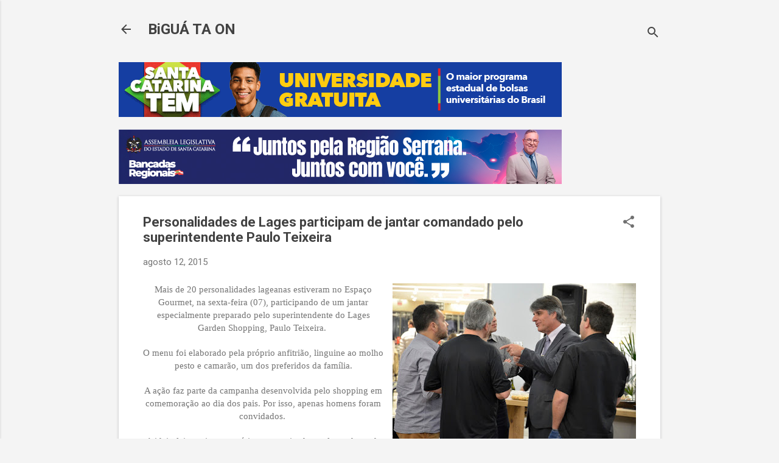

--- FILE ---
content_type: text/html; charset=UTF-8
request_url: https://www.biguataon.com/b/stats?style=WHITE_TRANSPARENT&timeRange=ALL_TIME&token=APq4FmAylEeqO8v2ag4z-XNC3IP6kEnVMGjX4HtyfYuZhF_cvm3VO7mmADyidk9aC-47dhqXvs6CP5zAfP0MTDyl725yslXJbw
body_size: 41
content:
{"total":6850213,"sparklineOptions":{"backgroundColor":{"fillOpacity":0.1,"fill":"#ffffff"},"series":[{"areaOpacity":0.3,"color":"#fff"}]},"sparklineData":[[0,43],[1,36],[2,46],[3,33],[4,55],[5,37],[6,21],[7,38],[8,27],[9,36],[10,50],[11,56],[12,29],[13,49],[14,37],[15,45],[16,41],[17,49],[18,27],[19,35],[20,66],[21,100],[22,70],[23,41],[24,32],[25,49],[26,30],[27,27],[28,47],[29,70]],"nextTickMs":116129}